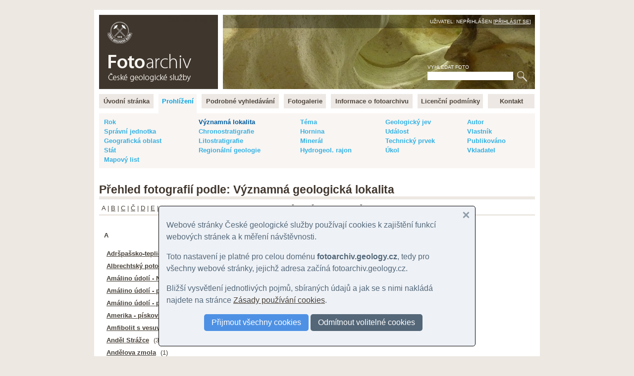

--- FILE ---
content_type: text/html
request_url: https://fotoarchiv.geology.cz/cz/prehled/geol-lokalita/?color=bw&keysubject=land&id=19797
body_size: 14716
content:
<!DOCTYPE html>
<html>
<head>
<meta http-equiv="Content-Type" content="text/html; charset=windows-1250">
<title>Fotografie podle: Významná geologická lokalita :: Fotoarchiv - Česká geologická služba</title>
<meta http-equiv="Content-language" content="cs">
<meta name="language" content="cs">
<meta name="Keywords" content="geologie,fotografie,foto,fotky,obrázky,snímky,archiv,fotoarchiv,geologická fotografie,geologické foto">
<meta name="Description" content="">
<meta name="Keywords" content="">
<meta name="BSWMS_ID" content="foto">
<meta http-equiv="Author" content="Pavel BOKR">
<meta name="viewport" content="width=device-width, initial-scale=1.0">

<link rel="canonical" href="/cz/prehled/geol-lokalita/">
<link rel="stylesheet" title="hlavni styl" type="text/css" href="/soubory/main.css" media="screen,projection,tv">
<!-- <link rel="stylesheet" title="hlavni styl" type="text/css" href="/soubory/main.css?x=1768743225" media="screen,projection,tv"> -->

<!-- <link rel="stylesheet" type="text/css" href="tisk.css" media="print"> -->
<!-- <link rel="stylesheet" href="http://cdn.leafletjs.com/leaflet-0.6.4/leaflet.css" /> -->
<link rel="stylesheet" href="/leaflet.css" />
<!--[if lte IE 8]>
<link rel="stylesheet" href="http://cdn.leafletjs.com/leaflet-0.6.4/leaflet.ie.css" />
<![endif]-->
<script src="/leaflet.js"></script>
</head>

<body>
<!-- Google Tag Manager -->
<noscript><iframe src="//www.googletagmanager.com/ns.html?id=GTM-WKW8W2"
height="0" width="0" style="display:none;visibility:hidden"></iframe></noscript>
<script>(function(w,d,s,l,i){w[l]=w[l]||[];w[l].push({'gtm.start':
new Date().getTime(),event:'gtm.js'});var f=d.getElementsByTagName(s)[0],
j=d.createElement(s),dl=l!='dataLayer'?'&l='+l:'';j.async=true;j.src=
'//www.googletagmanager.com/gtm.js?id='+i+dl;f.parentNode.insertBefore(j,f);
})(window,document,'script','dataLayer','GTM-WKW8W2');</script>
<!-- End Google Tag Manager -->


<a name="fotoarchiv_top"></a>

<div id="ramec">
<div id="hlavni">

<div id="top">
<div id="top-logo">
<div id="top-logo-title">Fotoarchiv České geologické služby</div>
<div id="top-logo-lang">Čeština | <a href="/en/browser/geol-locality/?color=bw&amp;keysubject=land&amp;id=19797">English</a></div>
<a href="/" id="top_logo_link"></a>
</div>
<div id="top-banner">
<div id="top-banner-user">Uživatel: Nepřihlášen [<a href="/login/?redir=%2Fcz%2Fprehled%2Fgeol-lokalita%2F%3Fcolor%3Dbw%26keysubject%3Dland%26id%3D19797">Přihlásit se</a>]</div>
<div id="top-banner-search">
<div id="hledani">
<form id="hledaniform" action="/cz/search/" method="get">
<div>
<label for="hledaniformhledej">Vyhledat foto</label><br>
<input class="hledaniformprvek" id="hledaniformhledej" type="text" name="fulltext" size="20" alt="Vyhledat ve fotoarchivu" value="">
<input class="hledaniformprvek" id="hledaniformodesli" type="submit" value="Hledej">
</div>
</form>
</div>
</div>
</div>
<div class="cleaner"></div>
</div> <!-- /top -->


<div id="hlavni-menu">
<ul class="menu1"><li id="menu_item_index"><a href="/"  title="Fotoarchiv České geologické služby" id="menu_item_link_index"><span>Úvodní stránka</span></a></li><li id="menu_item_foto"><a href="/foto/"  title="Prohlížení fotografií" class="active_page" id="menu_item_link_foto"><span>Prohlížení</span></a></li><li id="menu_item_hledej"><a href="/hledani/"  title="Podrobné vyhledávání" id="menu_item_link_hledej"><span>Podrobné vyhledávání</span></a></li><li id="menu_item_galerie"><a href="/cz/galerie-prehled/galerie/"  title="Tématické fotogalerie" id="menu_item_link_galerie"><span>Fotogalerie</span></a></li><li id="menu_item_info"><a href="/info/"  title="Informace o fotoarchivu" id="menu_item_link_info"><span>Informace o fotoarchivu</span></a></li><li id="menu_item_licence"><a href="/licence/"  title="Licenční podmínky" id="menu_item_link_licence"><span>Licenční podmínky</span></a></li><li id="menu_item_kontakt"><a href="/kontakt/"  title="Kontakt" id="menu_item_link_kontakt"><span>Kontakt</span></a></li></ul>
</div>
<div class="cleaner"></div>

<!-- <h1>Prohlížení fotografií</h1> -->

    <!--{APP_MENU}-->
    <!--{APP_PERMANENT_PARAMS}-->
    <div class="foto-menu-params"><table width="100%"><tr valign="top"><td><a href="/cz/prehled/rok/?color=bw&amp;keysubject=land&amp;id=19797" title="Rok">Rok</a></td><td><a href="/cz/prehled/geol-lokalita/?color=bw&amp;keysubject=land&amp;id=19797" class="active" title="Významná geologická lokalita">Významná lokalita</a></td><td><a href="/cz/prehled/tema/?color=bw&amp;keysubject=land&amp;id=19797" title="Téma">Téma</a></td><td><a href="/cz/prehled/jev/?color=bw&amp;keysubject=land&amp;id=19797" title="Geologický jev">Geologický jev</a></td><td><a href="/cz/prehled/autor/?color=bw&amp;keysubject=land&amp;id=19797" title="Autor snímku">Autor</a></td></tr><tr valign="top"><td><a href="/cz/prehled/spravni/?color=bw&amp;keysubject=land&amp;id=19797" title="Správní jednotka">Správní jednotka</a></td><td><a href="/cz/prehled/chronostratigrafie/?color=bw&amp;keysubject=land&amp;id=19797" title="Chronostratigrafie">Chronostratigrafie</a></td><td><a href="/cz/prehled/hornina/?color=bw&amp;keysubject=land&amp;id=19797" title="Hornina">Hornina</a></td><td><a href="/cz/prehled/udalost/?color=bw&amp;keysubject=land&amp;id=19797" title="Událost">Událost</a></td><td><a href="/cz/prehled/vlastnik/?color=bw&amp;keysubject=land&amp;id=19797" title="Vlastník práv">Vlastník</a></td></tr><tr valign="top"><td><a href="/cz/prehled/oblast/?color=bw&amp;keysubject=land&amp;id=19797" title="Geografická oblast">Geografická oblast</a></td><td><a href="/cz/prehled/litostratigrafie/?color=bw&amp;keysubject=land&amp;id=19797" title="Litostratigrafická jednotka">Litostratigrafie</a></td><td><a href="/cz/prehled/mineral/?color=bw&amp;keysubject=land&amp;id=19797" title="Minerál">Minerál</a></td><td><a href="/cz/prehled/prvek/?color=bw&amp;keysubject=land&amp;id=19797" title="Technický prvek">Technický prvek</a></td><td><a href="/cz/prehled/publikovano/?color=bw&amp;keysubject=land&amp;id=19797" title="Datum publikování">Publikováno</a></td></tr><tr valign="top"><td><a href="/cz/prehled/stat/?color=bw&amp;keysubject=land&amp;id=19797" title="Stát">Stát</a></td><td><a href="/cz/prehled/regionalni-geologie/?color=bw&amp;keysubject=land&amp;id=19797" title="Regionálně-geologická jednotka">Regionální geologie</a></td><td><a href="/cz/prehled/hgrajon/?color=bw&amp;keysubject=land&amp;id=19797" title="Hydrogeologický rajon">Hydrogeol. rajon</a></td><td><a href="/cz/prehled/ukol/?color=bw&amp;keysubject=land&amp;id=19797" title="Úkol">Úkol</a></td><td><a href="/cz/prehled/vkladatel/?color=bw&amp;keysubject=land&amp;id=19797" title="Vkladatel">Vkladatel</a></td></tr><tr valign="top"><td><a href="/cz/prehled/listoklad/?color=bw&amp;keysubject=land&amp;id=19797" title="Mapový list">Mapový list</a></td><td>&nbsp;</td><td>&nbsp;</td><td>&nbsp;</td><td>&nbsp;</td></tr></table></div>
    <!--{APP_SELECT}--> 
    <div id="foto-obsah"> 
    <!--{APP_PARAMS}-->
    <!--{APP_FILTERS}-->
    <!--{APP_ORDERS}-->
    <!--{APP_PAGES}-->
    <!--{APP_PREV_NEXT}-->
    <h1 class="tluste-podtrzeni">Přehled fotografií podle: Významná geologická lokalita</h1><div class="foto-prehledy-navigacni-pruh">A | <a href="/cz/prehled/geol-lokalita/B/?color=bw&amp;keysubject=land&amp;id=19797" title="zobrazit skupinu hodnot: B">B</a> | <a href="/cz/prehled/geol-lokalita/C/?color=bw&amp;keysubject=land&amp;id=19797" title="zobrazit skupinu hodnot: C">C</a> | <a href="/cz/prehled/geol-lokalita/%25C8/?color=bw&amp;keysubject=land&amp;id=19797" title="zobrazit skupinu hodnot: Č">Č</a> | <a href="/cz/prehled/geol-lokalita/D/?color=bw&amp;keysubject=land&amp;id=19797" title="zobrazit skupinu hodnot: D">D</a> | <a href="/cz/prehled/geol-lokalita/E/?color=bw&amp;keysubject=land&amp;id=19797" title="zobrazit skupinu hodnot: E">E</a> | <a href="/cz/prehled/geol-lokalita/F/?color=bw&amp;keysubject=land&amp;id=19797" title="zobrazit skupinu hodnot: F">F</a> | <a href="/cz/prehled/geol-lokalita/G/?color=bw&amp;keysubject=land&amp;id=19797" title="zobrazit skupinu hodnot: G">G</a> | <a href="/cz/prehled/geol-lokalita/H/?color=bw&amp;keysubject=land&amp;id=19797" title="zobrazit skupinu hodnot: H">H</a> | <a href="/cz/prehled/geol-lokalita/CH/?color=bw&amp;keysubject=land&amp;id=19797" title="zobrazit skupinu hodnot: CH">CH</a> | <a href="/cz/prehled/geol-lokalita/I/?color=bw&amp;keysubject=land&amp;id=19797" title="zobrazit skupinu hodnot: I">I</a> | <a href="/cz/prehled/geol-lokalita/J/?color=bw&amp;keysubject=land&amp;id=19797" title="zobrazit skupinu hodnot: J">J</a> | <a href="/cz/prehled/geol-lokalita/K/?color=bw&amp;keysubject=land&amp;id=19797" title="zobrazit skupinu hodnot: K">K</a> | <a href="/cz/prehled/geol-lokalita/L/?color=bw&amp;keysubject=land&amp;id=19797" title="zobrazit skupinu hodnot: L">L</a> | <a href="/cz/prehled/geol-lokalita/M/?color=bw&amp;keysubject=land&amp;id=19797" title="zobrazit skupinu hodnot: M">M</a> | <a href="/cz/prehled/geol-lokalita/N/?color=bw&amp;keysubject=land&amp;id=19797" title="zobrazit skupinu hodnot: N">N</a> | <a href="/cz/prehled/geol-lokalita/O/?color=bw&amp;keysubject=land&amp;id=19797" title="zobrazit skupinu hodnot: O">O</a> | <a href="/cz/prehled/geol-lokalita/P/?color=bw&amp;keysubject=land&amp;id=19797" title="zobrazit skupinu hodnot: P">P</a> | <a href="/cz/prehled/geol-lokalita/R/?color=bw&amp;keysubject=land&amp;id=19797" title="zobrazit skupinu hodnot: R">R</a> | <a href="/cz/prehled/geol-lokalita/%25D8/?color=bw&amp;keysubject=land&amp;id=19797" title="zobrazit skupinu hodnot: Ř">Ř</a> | <a href="/cz/prehled/geol-lokalita/S/?color=bw&amp;keysubject=land&amp;id=19797" title="zobrazit skupinu hodnot: S">S</a> | <a href="/cz/prehled/geol-lokalita/%258A/?color=bw&amp;keysubject=land&amp;id=19797" title="zobrazit skupinu hodnot: Š">Š</a> | <a href="/cz/prehled/geol-lokalita/T/?color=bw&amp;keysubject=land&amp;id=19797" title="zobrazit skupinu hodnot: T">T</a> | <a href="/cz/prehled/geol-lokalita/U/?color=bw&amp;keysubject=land&amp;id=19797" title="zobrazit skupinu hodnot: U">U</a> | <a href="/cz/prehled/geol-lokalita/V/?color=bw&amp;keysubject=land&amp;id=19797" title="zobrazit skupinu hodnot: V">V</a> | <a href="/cz/prehled/geol-lokalita/Z/?color=bw&amp;keysubject=land&amp;id=19797" title="zobrazit skupinu hodnot: Z">Z</a> | <a href="/cz/prehled/geol-lokalita/%258E/?color=bw&amp;keysubject=land&amp;id=19797" title="zobrazit skupinu hodnot: Ž">Ž</a></div><ul class="foto-browser-items"><h4>A</h4><li><a href="/cz/nahledy/geol-lokalita/93/?color=bw&amp;keysubject=land&amp;id=19797" title="zobrazit fotky: Adršpašsko-teplické skály" class="app_viewer_browser_item_link">Adršpašsko-teplické skály</a> <span class="app_viewer_browser_item_count">(14)</span></li><li><a href="/cz/nahledy/geol-lokalita/4403/?color=bw&amp;keysubject=land&amp;id=19797" title="zobrazit fotky: Albrechtský potok - divočící řečiště" class="app_viewer_browser_item_link">Albrechtský potok - divočící řečiště</a> <span class="app_viewer_browser_item_count">(2)</span></li><li><a href="/cz/nahledy/geol-lokalita/2117/?color=bw&amp;keysubject=land&amp;id=19797" title="zobrazit fotky: Amálino údolí - Naděje" class="app_viewer_browser_item_link">Amálino údolí - Naděje</a> <span class="app_viewer_browser_item_count">(1)</span></li><li><a href="/cz/nahledy/geol-lokalita/447/?color=bw&amp;keysubject=land&amp;id=19797" title="zobrazit fotky: Amálino údolí - pod Liščím vrchem" class="app_viewer_browser_item_link">Amálino údolí - pod Liščím vrchem</a> <span class="app_viewer_browser_item_count">(3)</span></li><li><a href="/cz/nahledy/geol-lokalita/445/?color=bw&amp;keysubject=land&amp;id=19797" title="zobrazit fotky: Amálino údolí - pod Suchým vrchem, pinky" class="app_viewer_browser_item_link">Amálino údolí - pod Suchým vrchem, pinky</a> <span class="app_viewer_browser_item_count">(1)</span></li><li><a href="/cz/nahledy/geol-lokalita/1827/?color=bw&amp;keysubject=land&amp;id=19797" title="zobrazit fotky: Amerika - pískovna" class="app_viewer_browser_item_link">Amerika - pískovna</a> <span class="app_viewer_browser_item_count">(1)</span></li><li><a href="/cz/nahledy/geol-lokalita/4458/?color=bw&amp;keysubject=land&amp;id=19797" title="zobrazit fotky: Amfibolit s vesuvianem - Lázně Kynžvart" class="app_viewer_browser_item_link">Amfibolit s vesuvianem - Lázně Kynžvart</a> <span class="app_viewer_browser_item_count">(8)</span></li><li><a href="/cz/nahledy/geol-lokalita/1967/?color=bw&amp;keysubject=land&amp;id=19797" title="zobrazit fotky: Anděl Strážce" class="app_viewer_browser_item_link">Anděl Strážce</a> <span class="app_viewer_browser_item_count">(3)</span></li><li><a href="/cz/nahledy/geol-lokalita/1701/?color=bw&amp;keysubject=land&amp;id=19797" title="zobrazit fotky: Andělova zmola" class="app_viewer_browser_item_link">Andělova zmola</a> <span class="app_viewer_browser_item_count">(1)</span></li><li><a href="/cz/nahledy/geol-lokalita/2535/?color=bw&amp;keysubject=land&amp;id=19797" title="zobrazit fotky: Andělská Hora" class="app_viewer_browser_item_link">Andělská Hora</a> <span class="app_viewer_browser_item_count">(3)</span></li><li><a href="/cz/nahledy/geol-lokalita/800/?color=bw&amp;keysubject=land&amp;id=19797" title="zobrazit fotky: Andělské Domky" class="app_viewer_browser_item_link">Andělské Domky</a> <span class="app_viewer_browser_item_count">(3)</span></li><li><a href="/cz/nahledy/geol-lokalita/1156/?color=bw&amp;keysubject=land&amp;id=19797" title="zobrazit fotky: Andrejšky" class="app_viewer_browser_item_link">Andrejšky</a> <span class="app_viewer_browser_item_count">(1)</span></li><li><a href="/cz/nahledy/geol-lokalita/771/?color=bw&amp;keysubject=land&amp;id=19797" title="zobrazit fotky: Anenský mlýn" class="app_viewer_browser_item_link">Anenský mlýn</a> <span class="app_viewer_browser_item_count">(2)</span></li><li><a href="/cz/nahledy/geol-lokalita/372/?color=bw&amp;keysubject=land&amp;id=19797" title="zobrazit fotky: Antimonový důl u Boněnova" class="app_viewer_browser_item_link">Antimonový důl u Boněnova</a> <span class="app_viewer_browser_item_count">(11)</span></li><li><a href="/cz/nahledy/geol-lokalita/1635/?color=bw&amp;keysubject=land&amp;id=19797" title="zobrazit fotky: Apolena" class="app_viewer_browser_item_link">Apolena</a> <span class="app_viewer_browser_item_count">(7)</span></li><li><a href="/cz/nahledy/geol-lokalita/3708/?color=bw&amp;keysubject=land&amp;id=19797" title="zobrazit fotky: Arnoštov, Márovky" class="app_viewer_browser_item_link">Arnoštov, Márovky</a> <span class="app_viewer_browser_item_count">(1)</span></li></ul>
    <!--{APP_PAGES}-->
    </div>
    


</div>
</div> <!-- /ramec -->

</body>
</html>

